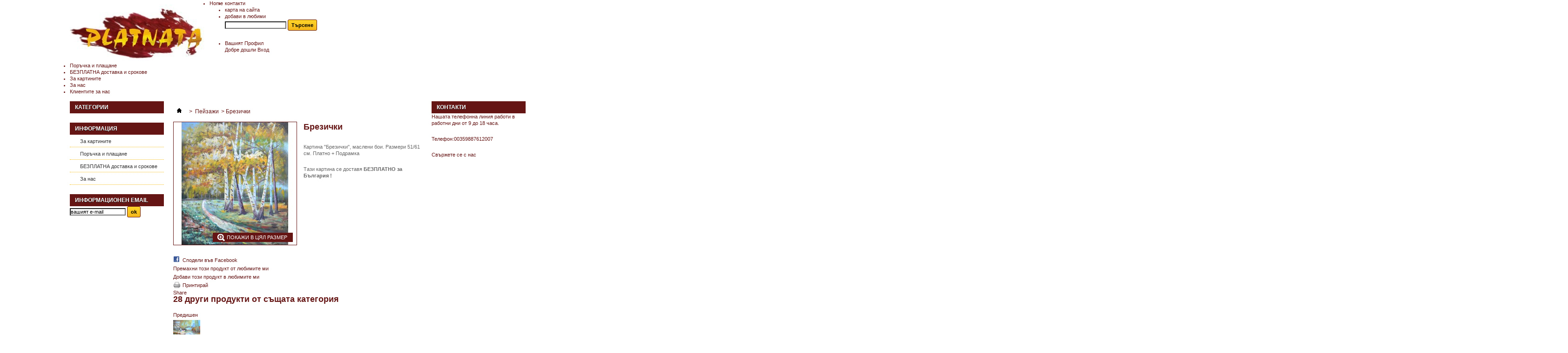

--- FILE ---
content_type: text/html; charset=utf-8
request_url: https://platnata.com/masleni-kartini-peizazi/519-kartina-brezi.html
body_size: 10899
content:
<!DOCTYPE html PUBLIC "-//W3C//DTD XHTML 1.1//EN" "http://www.w3.org/TR/xhtml11/DTD/xhtml11.dtd"> <!--[if lt IE 7]><html class="no-js lt-ie9 lt-ie8 lt-ie7 lt-ie6 " lang="en"> <![endif]--> <!--[if IE 7]><html class="no-js lt-ie9 lt-ie8 ie7" lang="en"> <![endif]--> <!--[if IE 8]><html class="no-js lt-ie9 ie8" lang="en"> <![endif]--> <!--[if gt IE 8]><html class="no-js ie9" lang="en" lang="fr"> <![endif]--><html xmlns="http://www.w3.org/1999/xhtml" xml:lang="bg"><head><title>Брезички</title><meta name="description" content="картина маслени бои Брезички" /><meta name="keywords" content="картина,маслени бои,брезички" /><meta http-equiv="Content-Type" content="application/xhtml+xml; charset=utf-8" /><meta http-equiv="content-language" content="bg" /><meta name="generator" content="PrestaShop" /><meta name="robots" content="index,follow" /><link rel="icon" type="image/vnd.microsoft.icon" href="/img/favicon.ico?1421668989" /><link rel="shortcut icon" type="image/x-icon" href="/img/favicon.ico?1421668989" /><script type="text/javascript">/* <![CDATA[ */var baseDir='https://platnata.com/';var baseUri='https://platnata.com/';var static_token='59d46414b982e9e997b354dcfb32cf4a';var token='59d46414b982e9e997b354dcfb32cf4a';var priceDisplayPrecision=2;var priceDisplayMethod=0;var roundMode=2;/* ]]> */</script><link href="/themes/default/css/global.css" rel="stylesheet" type="text/css" media="all" /><link href="/themes/default/css/product.css" rel="stylesheet" type="text/css" media="all" /><link href="/js/jquery/plugins/fancybox/jquery.fancybox.css" rel="stylesheet" type="text/css" media="all" /><link href="/modules/blockpermanentlinks/blockpermanentlinks.css" rel="stylesheet" type="text/css" media="all" /><link href="/modules/blockviewed/blockviewed.css" rel="stylesheet" type="text/css" media="all" /><link href="/modules/blockcontact/blockcontact.css" rel="stylesheet" type="text/css" media="all" /><link href="/modules/blocknewproducts/blocknewproducts.css" rel="stylesheet" type="text/css" media="all" /><link href="/modules/blockuserinfo/blockuserinfo.css" rel="stylesheet" type="text/css" media="all" /><link href="/modules/blocklanguages/blocklanguages.css" rel="stylesheet" type="text/css" media="all" /><link href="/js/jquery/plugins/autocomplete/jquery.autocomplete.css" rel="stylesheet" type="text/css" media="all" /><link href="/themes/default/css/product_list.css" rel="stylesheet" type="text/css" media="all" /><link href="/modules/blocksearch/blocksearch.css" rel="stylesheet" type="text/css" media="all" /><link href="/modules/favoriteproducts/favoriteproducts.css" rel="stylesheet" type="text/css" media="all" /><link href="/modules/homefeatured/homefeatured.css" rel="stylesheet" type="text/css" media="all" /><link href="/modules/blocknewsletter/blocknewsletter.css" rel="stylesheet" type="text/css" media="all" /><link href="/modules/productcomments/productcomments.css" rel="stylesheet" type="text/css" media="all" /><link href="/modules/productscategory/productscategory.css" rel="stylesheet" type="text/css" media="all" /><link href="/modules/blockmyaccountfooter/blockmyaccount.css" rel="stylesheet" type="text/css" media="all" /><link href="/modules/mailalerts/mailalerts.css" rel="stylesheet" type="text/css" media="all" /><link href="/modules/blocktopmenu/css/superfish-modified.css" rel="stylesheet" type="text/css" media="all" /><script src="/js/jquery/jquery-1.7.2.min.js" type="text/javascript">/* <![CDATA[ *//* ]]> */</script><script src="/js/jquery/plugins/jquery.easing.js" type="text/javascript">/* <![CDATA[ *//* ]]> */</script><script src="/js/tools.js" type="text/javascript">/* <![CDATA[ *//* ]]> */</script><script src="/js/jquery/plugins/fancybox/jquery.fancybox.js" type="text/javascript">/* <![CDATA[ *//* ]]> */</script><script src="/js/jquery/plugins/jquery.idTabs.js" type="text/javascript">/* <![CDATA[ *//* ]]> */</script><script src="/js/jquery/plugins/jquery.scrollTo.js" type="text/javascript">/* <![CDATA[ *//* ]]> */</script><script src="/js/jquery/plugins/jquery.serialScroll.js" type="text/javascript">/* <![CDATA[ *//* ]]> */</script><script src="/themes/default/js/tools.js" type="text/javascript">/* <![CDATA[ *//* ]]> */</script><script src="/themes/default/js/product.js" type="text/javascript">/* <![CDATA[ *//* ]]> */</script><script src="/themes/default/js/tools/treeManagement.js" type="text/javascript">/* <![CDATA[ *//* ]]> */</script><script src="/js/jquery/plugins/autocomplete/jquery.autocomplete.js" type="text/javascript">/* <![CDATA[ *//* ]]> */</script><script src="/modules/favoriteproducts/favoriteproducts.js" type="text/javascript">/* <![CDATA[ *//* ]]> */</script><script src="/modules/productscategory/productscategory.js" type="text/javascript">/* <![CDATA[ *//* ]]> */</script><script src="/modules/blocktopmenu/js/hoverIntent.js" type="text/javascript">/* <![CDATA[ *//* ]]> */</script><script src="/modules/blocktopmenu/js/superfish-modified.js" type="text/javascript">/* <![CDATA[ *//* ]]> */</script><script src="/modules/productcomments/js/jquery.rating.pack.js" type="text/javascript">/* <![CDATA[ *//* ]]> */</script><script src="/modules/productcomments/js/jquery.textareaCounter.plugin.js" type="text/javascript">/* <![CDATA[ *//* ]]> */</script><script src="/modules/productcomments/js/productcomments.js" type="text/javascript">/* <![CDATA[ *//* ]]> */</script><script type="text/javascript">/* <![CDATA[ */var favorite_products_url_add='http://platnata.com/module/favoriteproducts/actions?process=add';var favorite_products_url_remove='http://platnata.com/module/favoriteproducts/actions?process=remove';var favorite_products_id_product='519';/* ]]> */</script><link rel="alternate" type="application/rss+xml" title="Брезички" href="https://platnata.com/modules/feeder/rss.php?id_category=9&amp;orderby=position&amp;orderway=desc" /><link href="/modules/prestaloveaddthis/css/prestaloveaddthis.css" media="screen" rel="stylesheet" type="text/css"><script type="text/javascript">/* <![CDATA[ */var _gaq=_gaq||[];_gaq.push(['_setAccount','UA-2001630-24']);_gaq.push(['_trackPageview']);(function(){var ga=document.createElement('script');ga.type='text/javascript';ga.async=true;ga.src=('https:'==document.location.protocol?'https://ssl':'http://www')+'.google-analytics.com/ga.js';var s=document.getElementsByTagName('script')[0];s.parentNode.insertBefore(ga,s);})();/* ]]> */</script><script>/* <![CDATA[ */(function(){var _fbq=window._fbq||(window._fbq=[]);if(!_fbq.loaded){var fbds=document.createElement('script');fbds.async=true;fbds.src='//connect.facebook.net/en_US/fbds.js';var s=document.getElementsByTagName('script')[0];s.parentNode.insertBefore(fbds,s);_fbq.loaded=true;}
_fbq.push(['addPixelId','835347893186460']);})();window._fbq=window._fbq||[];window._fbq.push(['track','PixelInitialized',{}]);/* ]]> */</script><noscript><img height="1" width="1" alt="" style="display:none" src="https://www.facebook.com/tr?id=835347893186460&amp;ev=PixelInitialized" /></noscript></head><body class="  " id="product"><div class="container_9 clearfix" id="page"><div class="grid_9 alpha omega" id="header"> <a href="https://platnata.com/" id="header_logo" title="Картини, ръчно нарисувани с маслени бои от онлайн магазин Platnata.com, графики, живопис, оригинали и репродукции, подаръци"> <img class="logo" src="/img/logo-1.jpg?1421668989" alt="Картини, ръчно нарисувани с маслени бои от онлайн магазин Platnata.com, графики, живопис, оригинали и репродукции, подаръци" width="300" height="121"  /> </a><div class="grid_6 omega" id="header_right"><ul id="header_links"><li id="header_link_contact"><a href="https://platnata.com/index.php?controller=contact" title="контакти">контакти</a></li><li id="header_link_sitemap"><a href="https://platnata.com/sitemap" title="карта на сайта">карта на сайта</a></li><li id="header_link_bookmark"><script type="text/javascript">/* <![CDATA[ */writeBookmarkLink('https://platnata.com/masleni-kartini-peizazi/519-kartina-brezi.html','Брезички','добави в любими');/* ]]> */</script></li></ul><div id="search_block_top"><form action="https://platnata.com/search" id="searchbox" method="get"><p> <label for="search_query_top"></label> <input type="hidden" name="controller" value="search" /> <input type="hidden" name="orderby" value="position" /> <input type="hidden" name="orderway" value="desc" /> <input class="search_query" type="text" id="search_query_top" name="search_query" value="" /> <input type="submit" name="submit_search" value="Търсене" class="button" /></p></form></div><script type="text/javascript">/* <![CDATA[ */$('document').ready(function(){$("#search_query_top").autocomplete('https://platnata.com/search',{minChars:3,max:10,width:500,selectFirst:false,scroll:false,dataType:"json",formatItem:function(data,i,max,value,term){return value;},parse:function(data){var mytab=new Array();for(var i=0;i<data.length;i++)
mytab[mytab.length]={data:data[i],value:data[i].cname+' > '+data[i].pname};return mytab;},extraParams:{ajaxSearch:1,id_lang:7}}).result(function(event,data,formatted){$('#search_query_top').val(data.pname);document.location.href=data.product_link;})});/* ]]> */</script><div id="header_user"><ul id="header_nav"><li id="your_account"><a href="https://platnata.com/my-account" rel="nofollow" title="View my customer account">Вашият Профил</a></li></ul><p id="header_user_info"> Добре дошли <a class="login" href="https://platnata.com/my-account" rel="nofollow" title="Login to your customer account">Вход</a></p></div></div><div class="sf-contener clearfix"><ul class="sf-menu clearfix"><li><a href="/">Home</a></li><li><a href="https://platnata.com/content/1--poruchka-plashtane-nalozen-platez-bankov-prevod">Поръчка и плащане</a></li><li><a href="https://platnata.com/content/5--uslovia-za-dostavka">БЕЗПЛАТНА доставка и срокове</a></li><li><a href="https://platnata.com/content/3-za-kartinite">За картините</a></li><li><a href="https://platnata.com/content/13-about-us">За нас</a></li><li><a href="https://platnata.com/content/14-klientite-za-nas">Клиентите за нас</a></li></ul><div class="sf-right">&nbsp;</div></div></div><div class="grid_9 alpha omega clearfix" id="columns"><div class="column grid_2 alpha" id="left_column"><div class="block" id="categories_block_left"><p class="title_block">Категории</p><div class="block_content"><ul class="tree dhtml"><li > <a class="selected" href="https://platnata.com/9-masleni-kartini-peizazi" title="Пейзажи, ръчно рисувани с маслени бои.">Пейзажи</a></li><li > <a href="https://platnata.com/11-masleni-kartini-paris" title="Картини със сцени от Париж, ръчно нарисувани с маслени бои.">Париж</a></li><li > <a href="https://platnata.com/13-masleni-kartini-venecia" title="Картини със сцени от Венеция, ръчно нарисувани с маслени бои.">Венеция</a></li><li > <a href="https://platnata.com/6-masleni-kartini-cvetia" title="Картини с цветя и вази, ръчно нарисувани с маслени бои върху платно. Чудесна декорация за вашия дом  хотел или офис.">Цветя и вази</a></li><li > <a href="https://platnata.com/25-morski-kartini-masleni-boi" title="Картини с морска тематика - кораби, лодки, фарове, яхти, пейзажи.">Морски</a></li><li > <a href="https://platnata.com/29-van-gogh" title="Репродукции на Винсент ван Гог нарисувани ръчно с маслени бои върху платно. Отлично качество на изпълнението . HQ и TQ. ">Репродукции на Винсент ван Гог </a></li><li > <a href="https://platnata.com/32--gustav-klimt" title="Репродукции на Густав Климт (1862-1918).">Репродукции на Густав Климт</a></li><li > <a href="https://platnata.com/30--tq-" title="Иван Айвазовски (1817-1900) е руски художник от арменски произход, известен с морските си пейзажи. Крилатата фраза „достойно за четката на Айвазовски“, популяризирана от Чехов, се използва в Русия, за да „опише нещо неизказано прекрасно“.">Репродукции (TQ) на Иван Айвазовски</a></li><li > <a href="https://platnata.com/10-masleni-kartini-reprodukcii-mone" title="Репродукции на Моне, ръчно нарисувани с маслени бои.">Репродукции на Моне</a></li><li > <a href="https://platnata.com/31--renoir" title="Картините на Пиер-Огюст Реноар (1841 - 1919) възхваляват удоволствията на живота, на &quot;тук и сега&quot; на своето време, повече от всеки друг художник импресионист.">Репродукции на Реноар</a></li><li > <a href="https://platnata.com/33-salvador-dali" title="Репродукции на Салвадор Дали">Репродукции на Салвадор Дали</a></li><li > <a href="https://platnata.com/35--Franz-Bischoff" title="Франц Алберт Бисхоф (14 януари 1864 г. - 5 февруари 1929 г.) е американски художник, известен предимно с  флоралните си картини и калифорнийски пейзажи. Той е роден в Австрия, но емигрира в САЩ като тийнейджър, където става гражданин на натурализация. ">Репродукции на Франц Бисхоф</a></li><li > <a href="https://platnata.com/34--rubens-reproductions" title="Топ качество (TQ) репродукции на картини на Рубенс, нарисувани с маслени бои.
Петер Паул Рубенс е фламандски художник от епохата на Барока, известен със своя екстравагантен стил, който подчертава и въплъщава подвижността, жизнеността, цвета и чувствеността.">Репродукции на Рубенс</a></li><li > <a href="https://platnata.com/21--" title="Репродукции с много високо качество на изпълнението, ръчно нарисувани с маслени бои. Копия на световно известни картини, нарисувани от художници с маслени бои върху платна. HQ картини. Никоя част от картините не е принт!">Репродукции с много високо качество на изпълнението</a></li><li > <a href="https://platnata.com/8-masleni-kartini-naif" title="Картини наив, ръчно нарисувани с маслени бои.">Наив</a></li><li > <a href="https://platnata.com/3-masleni-kartini-jivotni" title="Картини на животни, ръчно рисувани с маслени бои. ">Животни</a></li><li > <a href="https://platnata.com/12-masleni-kartini-naturmort" title="Натюрморт ръчно нарисуван с маслени бои.">Натюрморт</a></li><li > <a href="https://platnata.com/14-masleni-kartini-drugi" title="Други ръчно нарисувани маслени картини.">Други</a></li><li > <a href="https://platnata.com/15-ramki-za-kartini" title="Рамки за картините от сайта. Доставят се монтирани на избраните картини и са готови за окачване. Изработени са от дърво или от  пластмаса.">Рамки за картините</a></li><li class="last"> <a href="https://platnata.com/24--promocii-i-namalenia" title="РАЗПРОДАЖБА! Промоции и намаления до изчерпване на количествата!">Промоции и намаления</a></li></ul><script type="text/javascript">/* <![CDATA[ */$('div#categories_block_left ul.dhtml').hide();/* ]]> */</script></div></div><div class="block informations_block_left" id="informations_block_left_1"><p class="title_block"><a href="https://platnata.com/content/category/1-home">Информация</a></p><ul class="block_content"><li><a href="https://platnata.com/content/3-za-kartinite" title="За картините">За картините</a></li><li><a href="https://platnata.com/content/1--poruchka-plashtane-nalozen-platez-bankov-prevod" title="Поръчка и плащане">Поръчка и плащане</a></li><li><a href="https://platnata.com/content/5--uslovia-za-dostavka" title="БЕЗПЛАТНА доставка и срокове">БЕЗПЛАТНА доставка и срокове</a></li><li><a href="https://platnata.com/content/13-about-us" title="За нас">За нас</a></li></ul></div><div class="block" id="newsletter_block_left"><p class="title_block">Информационен email</p><div class="block_content"><form action="https://platnata.com/" method="post"><p> <input type="text" name="email" size="18"
value="вашият e-mail"
onfocus="javascript:if(this.value=='вашият e-mail')this.value='';"
onblur="javascript:if(this.value=='')this.value='вашият e-mail';"
class="inputNew" /> <input type="submit" value="ok" class="button_mini" name="submitNewsletter" /> <input type="hidden" name="action" value="0" /></p></form></div></div></div><div class=" grid_5" id="center_column"><script type="text/javascript">/* <![CDATA[ */var currencySign='лв';var currencyRate='1';var currencyFormat='2';var currencyBlank='1';var taxRate=20;var jqZoomEnabled=false;var oosHookJsCodeFunctions=new Array();var id_product='519';var productHasAttributes=false;var quantitiesDisplayAllowed=true;var quantityAvailable=1;var allowBuyWhenOutOfStock=false;var availableNowValue='';var availableLaterValue='';var productPriceTaxExcluded=70.833333-0.000000;var reduction_percent=0;var reduction_price=0;var specific_price=0;var product_specific_price=new Array();product_specific_price['0']='';var specific_currency=false;var group_reduction='1';var default_eco_tax=0.000000;var ecotaxTax_rate=0;var currentDate='2026-01-18 03:45:11';var maxQuantityToAllowDisplayOfLastQuantityMessage=0;var noTaxForThisProduct=false;var displayPrice=0;var productReference='';var productAvailableForOrder='0';var productShowPrice='0';var productUnitPriceRatio='0.000000';var idDefaultImage=1126;var stock_management=1;var productPriceWithoutReduction='85';var productPrice='85';var img_ps_dir='https://platnata.com/img/';var customizationFields=new Array();customizationFields[0]=new Array();customizationFields[0][0]='img0';customizationFields[0][1]=0;var img_prod_dir='https://platnata.com/img/p/';var combinationImages=new Array();combinationImages[0]=new Array();combinationImages[0][0]=1126;var doesntExist='Продукта не е наличен в този модел. Моля изберете друг.';var doesntExistNoMore='Продадена';var doesntExistNoMoreBut='в тази комбинация, но е наличен с други';var uploading_in_progress='Файла се и прикачва, моля изчакайте...';var fieldRequired='Моля попълнете всички задължителни полета, после запазете попълненото.';var attributesCombinations=new Array();/* ]]> */</script><div class="breadcrumb"> <a href="https://platnata.com/" title="назад към Началната страница"><img src="https://platnata.com/themes/default/img/icon/home.gif" height="26" width="26" alt="начална страница" /></a> <span class="navigation-pipe">&gt;</span> <a href="https://platnata.com/9-masleni-kartini-peizazi" title="Пейзажи">Пейзажи</a><span class="navigation-pipe">></span>Брезички</div><div class="clearfix" id="primary_block"><div id="pb-right-column"><div id="image-block"> <span id="view_full_size"> <img src="https://platnata.com/1126-large_default/kartina-brezi.jpg"  title="Брезички" alt="Брезички"  id="bigpic" width="264" height="264" /> <span class="span_link">Покажи в цял размер</span> </span></div><div class="clearfix hidden" id="views_block"><div id="thumbs_list"><ul id="thumbs_list_frame"><li id="thumbnail_1126"> <a class="thickbox shown" href="https://platnata.com/1126-thickbox_default/kartina-brezi.jpg" rel="other-views" title=""> <img id="thumb_1126" src="https://platnata.com/1126-medium_default/kartina-brezi.jpg" alt="" height="58" width="58" /> </a></li></ul></div></div><ul id="usefull_link_block"><li id="left_share_fb"> <a class="js-new-window" href="https://www.facebook.com/sharer.php?u=http%3A%2F%2Fplatnata.com%2Fmasleni-kartini-peizazi%2F519-kartina-brezi.html&amp;t=%D0%91%D1%80%D0%B5%D0%B7%D0%B8%D1%87%D0%BA%D0%B8">Сподели във Facebook</a></li><li id="favoriteproducts_block_extra_added"> Премахни този продукт от любимите ми</li><li id="favoriteproducts_block_extra_removed"> Добави този продукт в любимите ми</li><li class="print"><a href="javascript:print();">Принтирай</a></li></ul></div><div id="pb-left-column"><h1>Брезички</h1><div id="short_description_block"><div class="rte align_justify" id="short_description_content"><p>Картина "Брезички", маслени бои. Размери 51/61 см. Платно + Подрамка</p> Тази картина се доставя <b>БЕЗПЛАТНО за България !</b></div><p class="buttons_bottom_block"><a class="button" href="javascript:{}">Повече детайли</a></p></div><form action="https://platnata.com/cart" class="hidden" id="buy_block" method="post"><p class="hidden"> <input type="hidden" name="token" value="59d46414b982e9e997b354dcfb32cf4a" /> <input type="hidden" name="id_product" value="519" id="product_page_product_id" /> <input type="hidden" name="add" value="1" /> <input type="hidden" name="id_product_attribute" id="idCombination" value="" /></p><div class="product_attributes"><p id="product_reference" style="display: none;"> <label for="product_reference">Код: </label> <span class="editable"></span></p><p id="quantity_wanted_p" style="display: none;"> <label>Количество:</label> <input type="text" name="qty" id="quantity_wanted" class="text" value="1" size="2" maxlength="3"  /></p><p id="minimal_quantity_wanted_p" style="display: none;"> Този продукт не се продава поединично. Трябва да поръчате поне <b id="minimal_quantity_label">1</b> бройки от него</p><p id="availability_statut" style="display: none;"> <span id="availability_label">Наличност:</span> <span id="availability_value"> </span></p><p id="oosHook" style="display: none;"><script type="text/javascript">/* <![CDATA[ */$(function(){$('a[href=#idTab5]').click(function(){$('*[id^="idTab"]').addClass('block_hidden_only_for_screen');$('div#idTab5').removeClass('block_hidden_only_for_screen');$('ul#more_info_tabs a[href^="#idTab"]').removeClass('selected');$('a[href="#idTab5"]').addClass('selected');});});/* ]]> */</script><div id="product_comments_block_extra"><div class="comments_advices"> <a class="open-comment-form" href="#new_comment_form">Напишете коментар за продукта</a></div></div></p><p class="warning_inline" id="last_quantities" style="display: none">Внимание: Последно налични продукти</p></div><div class="content_prices clearfix"> <span class="exclusive"> <span></span> Добави в количка </span><div class="clear"></div></div></form></div></div><div class='prestalove_add_this'><script type='text/javascript'>/* <![CDATA[ */var addthis_product='jlp-1.2';var addthis_config={pubid:'Your Profile ID',ui_hover_direction:0,data_track_clickback:true,ui_hide_embed:true,ui_use_css:true}/* ]]> */</script><div class='addthis_toolbox addthis_default_style' addthis:url='http://platnata.com/masleni-kartini-peizazi/519-kartina-brezi.html' addthis:title='Брезички'><a class='addthis_button_facebook_like'></a><a class='addthis_button_google_plusone'></a><a class='addthis_button_tweet'></a><a class='addthis_button_expanded'>Share</a></div><script src="https://s7.addthis.com/js/250/addthis_widget.js" type='text/javascript'>/* <![CDATA[ *//* ]]> */</script></div><div class="clearfix blockproductscategory"><h2 class="productscategory_h2">28 други продукти от същата категория</h2><div id="productscategory"> <a href="javascript:{}" id="productscategory_scroll_left" title="Предишен">Предишен</a><div id="productscategory_list"><ul style="width: 2996px"><li > <a class="lnk_img" href="https://platnata.com/masleni-kartini-peizazi/312-kartina-mostut-na-liubovta.html" title="Мостът на любовта"><img src="https://platnata.com/1210-medium_default/kartina-mostut-na-liubovta.jpg" alt="Мостът на любовта" /></a><p class="product_name"> <a href="https://platnata.com/masleni-kartini-peizazi/312-kartina-mostut-na-liubovta.html" title="Мостът на любовта">Мостът на...</a></p> <br /></li><li > <a class="lnk_img" href="https://platnata.com/masleni-kartini-peizazi/329-cvetna-gradina-vuv-frenskata-provincia.html" title="Цветна градина във френската провинция"><img src="https://platnata.com/534-medium_default/cvetna-gradina-vuv-frenskata-provincia.jpg" alt="Цветна градина във френската провинция" /></a><p class="product_name"> <a href="https://platnata.com/masleni-kartini-peizazi/329-cvetna-gradina-vuv-frenskata-provincia.html" title="Цветна градина във френската провинция">Цветна...</a></p> <br /></li><li > <a class="lnk_img" href="https://platnata.com/masleni-kartini-peizazi/330-cvetna-gradina-krai-moreto.html" title="Цветна градина край морето"><img src="https://platnata.com/1195-medium_default/cvetna-gradina-krai-moreto.jpg" alt="Цветна градина край морето" /></a><p class="product_name"> <a href="https://platnata.com/masleni-kartini-peizazi/330-cvetna-gradina-krai-moreto.html" title="Цветна градина край морето">Цветна...</a></p> <br /></li><li > <a class="lnk_img" href="https://platnata.com/masleni-kartini-peizazi/331-krasivata-frenska-provincia.html" title="Красивата френска провинция"><img src="https://platnata.com/1211-medium_default/krasivata-frenska-provincia.jpg" alt="Красивата френска провинция" /></a><p class="product_name"> <a href="https://platnata.com/masleni-kartini-peizazi/331-krasivata-frenska-provincia.html" title="Красивата френска провинция">Красивата...</a></p> <br /></li><li > <a class="lnk_img" href="https://platnata.com/-/409-the-starry-night-van-gog.html" title="Звездна нощ, репродукция Ван Гог "><img src="https://platnata.com/1119-medium_default/the-starry-night-van-gog.jpg" alt="Звездна нощ, репродукция Ван Гог " /></a><p class="product_name"> <a href="https://platnata.com/-/409-the-starry-night-van-gog.html" title="Звездна нощ, репродукция Ван Гог ">Звездна...</a></p> <br /></li><li > <a class="lnk_img" href="https://platnata.com/masleni-kartini-peizazi/415-toskana.html" title="Прекрасна Тоскана"><img src="https://platnata.com/1193-medium_default/toskana.jpg" alt="Прекрасна Тоскана" /></a><p class="product_name"> <a href="https://platnata.com/masleni-kartini-peizazi/415-toskana.html" title="Прекрасна Тоскана">Прекрасна...</a></p> <br /></li><li > <a class="lnk_img" href="https://platnata.com/masleni-kartini-peizazi/416-toskana.html" title="Бела Тоскана 1"><img src="https://platnata.com/1164-medium_default/toskana.jpg" alt="Бела Тоскана 1" /></a><p class="product_name"> <a href="https://platnata.com/masleni-kartini-peizazi/416-toskana.html" title="Бела Тоскана 1">Бела Тоскана 1</a></p> <br /></li><li > <a class="lnk_img" href="https://platnata.com/masleni-kartini-peizazi/417-toskana-kiparisi.html" title="Кипариси в Тоскана"><img src="https://platnata.com/749-medium_default/toskana-kiparisi.jpg" alt="Кипариси в Тоскана" /></a><p class="product_name"> <a href="https://platnata.com/masleni-kartini-peizazi/417-toskana-kiparisi.html" title="Кипариси в Тоскана">Кипариси в...</a></p> <br /></li><li > <a class="lnk_img" href="https://platnata.com/masleni-kartini-peizazi/423-kartina-esen.html" title="Есен в парка"><img src="https://platnata.com/1371-medium_default/kartina-esen.jpg" alt="Есен в парка" /></a><p class="product_name"> <a href="https://platnata.com/masleni-kartini-peizazi/423-kartina-esen.html" title="Есен в парка">Есен в парка</a></p> <br /></li><li > <a class="lnk_img" href="https://platnata.com/masleni-kartini-peizazi/518-kartina-ezero.html" title="Спящото езеро"><img src="https://platnata.com/928-medium_default/kartina-ezero.jpg" alt="Спящото езеро" /></a><p class="product_name"> <a href="https://platnata.com/masleni-kartini-peizazi/518-kartina-ezero.html" title="Спящото езеро">Спящото езеро</a></p> <br /></li><li > <a class="lnk_img" href="https://platnata.com/masleni-kartini-peizazi/520-esen.html" title="Есенни багри"><img src="https://platnata.com/1209-medium_default/esen.jpg" alt="Есенни багри" /></a><p class="product_name"> <a href="https://platnata.com/masleni-kartini-peizazi/520-esen.html" title="Есенни багри">Есенни багри</a></p> <br /></li><li > <a class="lnk_img" href="https://platnata.com/masleni-kartini-peizazi/553-kartina-brezi.html" title="Брезова гора"><img src="https://platnata.com/1135-medium_default/kartina-brezi.jpg" alt="Брезова гора" /></a><p class="product_name"> <a href="https://platnata.com/masleni-kartini-peizazi/553-kartina-brezi.html" title="Брезова гора">Брезова гора</a></p> <br /></li><li > <a class="lnk_img" href="https://platnata.com/masleni-kartini-peizazi/554-kartina-the-japanese-bridge.html" title="Японският мост пролет, интерпретация по Моне"><img src="https://platnata.com/996-medium_default/kartina-the-japanese-bridge.jpg" alt="Японският мост пролет, интерпретация по Моне" /></a><p class="product_name"> <a href="https://platnata.com/masleni-kartini-peizazi/554-kartina-the-japanese-bridge.html" title="Японският мост пролет, интерпретация по Моне">Японският...</a></p> <br /></li><li > <a class="lnk_img" href="https://platnata.com/masleni-kartini-peizazi/604-kartina-na-kafe.html" title="На кафе"><img src="https://platnata.com/1085-medium_default/kartina-na-kafe.jpg" alt="На кафе" /></a><p class="product_name"> <a href="https://platnata.com/masleni-kartini-peizazi/604-kartina-na-kafe.html" title="На кафе">На кафе</a></p> <br /></li><li > <a class="lnk_img" href="https://platnata.com/masleni-kartini-peizazi/617-kartina-peizaz.html" title="Морски пейзаж с фар"><img src="https://platnata.com/1282-medium_default/kartina-peizaz.jpg" alt="Морски пейзаж с фар" /></a><p class="product_name"> <a href="https://platnata.com/masleni-kartini-peizazi/617-kartina-peizaz.html" title="Морски пейзаж с фар">Морски...</a></p> <br /></li><li > <a class="lnk_img" href="https://platnata.com/masleni-kartini-peizazi/622-kartina-esenen-peizaz.html" title="Есенен пейзаж 3"><img src="https://platnata.com/1138-medium_default/kartina-esenen-peizaz.jpg" alt="Есенен пейзаж 3" /></a><p class="product_name"> <a href="https://platnata.com/masleni-kartini-peizazi/622-kartina-esenen-peizaz.html" title="Есенен пейзаж 3">Есенен...</a></p> <br /></li><li > <a class="lnk_img" href="https://platnata.com/masleni-kartini-peizazi/623-kartina-peizaz.html" title="Пейзаж с езеро"><img src="https://platnata.com/1283-medium_default/kartina-peizaz.jpg" alt="Пейзаж с езеро" /></a><p class="product_name"> <a href="https://platnata.com/masleni-kartini-peizazi/623-kartina-peizaz.html" title="Пейзаж с езеро">Пейзаж с езеро</a></p> <br /></li><li > <a class="lnk_img" href="https://platnata.com/masleni-kartini-peizazi/624-kartina-peizaz-reka.html" title="Река с брези, пролет"><img src="https://platnata.com/1321-medium_default/kartina-peizaz-reka.jpg" alt="Река с брези, пролет" /></a><p class="product_name"> <a href="https://platnata.com/masleni-kartini-peizazi/624-kartina-peizaz-reka.html" title="Река с брези, пролет">Река с...</a></p> <br /></li><li > <a class="lnk_img" href="https://platnata.com/-/649-vincent-van-gogh.html" title="Църквата в Овер, 1896 г., Винсент Ван Гог "><img src="https://platnata.com/1225-medium_default/vincent-van-gogh.jpg" alt="Църквата в Овер, 1896 г., Винсент Ван Гог " /></a><p class="product_name"> <a href="https://platnata.com/-/649-vincent-van-gogh.html" title="Църквата в Овер, 1896 г., Винсент Ван Гог ">Църквата в...</a></p> <br /></li><li > <a class="lnk_img" href="https://platnata.com/-/650-vincent-van-gogh.html" title="Залез над маслинова горичка, 1889г., Винсент Ван Гог "><img src="https://platnata.com/1227-medium_default/vincent-van-gogh.jpg" alt="Залез над маслинова горичка, 1889г., Винсент Ван Гог " /></a><p class="product_name"> <a href="https://platnata.com/-/650-vincent-van-gogh.html" title="Залез над маслинова горичка, 1889г., Винсент Ван Гог ">Залез над...</a></p> <br /></li><li > <a class="lnk_img" href="https://platnata.com/-/651-vincent-van-gogh.html" title="Зелено житно поле 1889 г., Винсент Ван Гог "><img src="https://platnata.com/1230-medium_default/vincent-van-gogh.jpg" alt="Зелено житно поле 1889 г., Винсент Ван Гог " /></a><p class="product_name"> <a href="https://platnata.com/-/651-vincent-van-gogh.html" title="Зелено житно поле 1889 г., Винсент Ван Гог ">Зелено...</a></p> <br /></li><li > <a class="lnk_img" href="https://platnata.com/-/652-vincent-van-gogh.html" title="Мостът Ланглоа 1888 г., Винсент Ван Гог "><img src="https://platnata.com/1232-medium_default/vincent-van-gogh.jpg" alt="Мостът Ланглоа 1888 г., Винсент Ван Гог " /></a><p class="product_name"> <a href="https://platnata.com/-/652-vincent-van-gogh.html" title="Мостът Ланглоа 1888 г., Винсент Ван Гог ">Мостът...</a></p> <br /></li><li > <a class="lnk_img" href="https://platnata.com/-/661-vincent-van-gogh.html" title="Жътва, 1888г. , Винсент Ван Гог "><img src="https://platnata.com/1469-medium_default/vincent-van-gogh.jpg" alt="Жътва, 1888г. , Винсент Ван Гог " /></a><p class="product_name"> <a href="https://platnata.com/-/661-vincent-van-gogh.html" title="Жътва, 1888г. , Винсент Ван Гог ">Жътва,...</a></p> <br /></li><li > <a class="lnk_img" href="https://platnata.com/masleni-kartini-peizazi/688-cvetna-gradina-vuv-frenskata-provincia.html" title="Цветна градина във френската провинция 91х 61"><img src="https://platnata.com/1305-medium_default/cvetna-gradina-vuv-frenskata-provincia.jpg" alt="Цветна градина във френската провинция 91х 61" /></a><p class="product_name"> <a href="https://platnata.com/masleni-kartini-peizazi/688-cvetna-gradina-vuv-frenskata-provincia.html" title="Цветна градина във френската провинция 91х 61">Цветна...</a></p> <br /></li><li > <a class="lnk_img" href="https://platnata.com/masleni-kartini-peizazi/701-kartina-gora.html" title="Горски пейзаж"><img src="https://platnata.com/1329-medium_default/kartina-gora.jpg" alt="Горски пейзаж" /></a><p class="product_name"> <a href="https://platnata.com/masleni-kartini-peizazi/701-kartina-gora.html" title="Горски пейзаж">Горски пейзаж</a></p> <br /></li><li > <a class="lnk_img" href="https://platnata.com/-/766-vincent-van-gogh.html" title="Купи сено, 1888г. , Винсент Ван Гог "><img src="https://platnata.com/1471-medium_default/vincent-van-gogh.jpg" alt="Купи сено, 1888г. , Винсент Ван Гог " /></a><p class="product_name"> <a href="https://platnata.com/-/766-vincent-van-gogh.html" title="Купи сено, 1888г. , Винсент Ван Гог ">Купи сено,...</a></p> <br /></li><li > <a class="lnk_img" href="https://platnata.com/-/767-vincent-van-gogh.html" title="Купи сено в Прованс, 1888г. , Винсент Ван Гог "><img src="https://platnata.com/1474-medium_default/vincent-van-gogh.jpg" alt="Купи сено в Прованс, 1888г. , Винсент Ван Гог " /></a><p class="product_name"> <a href="https://platnata.com/-/767-vincent-van-gogh.html" title="Купи сено в Прованс, 1888г. , Винсент Ван Гог ">Купи сено в...</a></p> <br /></li><li > <a class="lnk_img" href="https://platnata.com/-/768-vincent-van-gogh.html" title="Пшенично поле, 1888г. , Винсент Ван Гог "><img src="https://platnata.com/1475-medium_default/vincent-van-gogh.jpg" alt="Пшенично поле, 1888г. , Винсент Ван Гог " /></a><p class="product_name"> <a href="https://platnata.com/-/768-vincent-van-gogh.html" title="Пшенично поле, 1888г. , Винсент Ван Гог ">Пшенично...</a></p> <br /></li></ul></div> <a href="javascript:{}" id="productscategory_scroll_right" title="Следващ">Следващ</a></div><script type="text/javascript">/* <![CDATA[ */$('#productscategory_list').trigger('goto',[15-3]);/* ]]> */</script></div><div class="clear" id="more_info_block"><ul class="idTabs idTabsShort clearfix" id="more_info_tabs"><li><a href="#idTab1" id="more_info_tab_more_info">Повече информация</a></li><li><a class="idTabHrefShort" href="#idTab5">Коментари</a></li></ul><div class="sheets align_justify" id="more_info_sheets"><div class="rte" id="idTab1"><p>Картина "Брезички", маслени бои. Размери 51/61 см. Платно + Подрамка</p></div><script type="text/javascript">/* <![CDATA[ */var productcomments_controller_url='http://platnata.com/module/productcomments/default';var confirm_report_message="Are you sure you want report this comment?";var secure_key="db617de186e2828136ad3b4224c97393";var productcomments_url_rewrite='1';/* ]]> */</script><div id="idTab5"><div id="product_comments_block_tab"><p class="align_center"> <a class="open-comment-form" href="#new_comment_form" id="new_comment_tab_btn">Коментирайте първи !</a></p></div></div><div style="display: none;"><div id="new_comment_form"><form action="#"><h2 class="title">Напишете своя коментар</h2><div class="product clearfix"> <img src="https://platnata.com/1126-home_default/kartina-brezi.jpg" height="124" width="124" alt="Брезички" /><div class="product_desc"><p class="product_name"><strong>Брезички</strong></p><p>Картина "Брезички", маслени бои. Размери 51/61 см. Платно + Подрамка</p></div></div><div class="new_comment_form_content"><h2>Напишете своя коментар</h2><div class="error" id="new_comment_form_error" style="display: none;"><ul></ul></div><ul id="criterions_list"><li> <label>Quality:</label><div class="star_content"> <input class="star" type="radio" name="criterion[1]" value="1" /> <input class="star" type="radio" name="criterion[1]" value="2" /> <input class="star" type="radio" name="criterion[1]" value="3" checked="checked" /> <input class="star" type="radio" name="criterion[1]" value="4" /> <input class="star" type="radio" name="criterion[1]" value="5" /></div><div class="clearfix"></div></li></ul> <label for="comment_title">Заглавие: <sup class="required">*</sup></label> <input id="comment_title" name="title" type="text" value=""/><label for="content">Коментар: <sup class="required">*</sup></label><textarea id="content" name="content"></textarea><label>Вашето име: <sup class="required">*</sup></label> <input id="commentCustomerName" name="customer_name" type="text" value=""/><div id="new_comment_form_footer"> <input id="id_product_comment_send" name="id_product" type="hidden" value='519'></input><p class="fl required"><sup>*</sup> Задължителни полета</p><p class="fr"> <button id="submitNewMessage" name="submitMessage" type="submit">Запиши</button>&nbsp;
или&nbsp;<a href="#" onclick="$.fancybox.close();">Откажи</a></p><div class="clearfix"></div></div></div></form></div></div></div></div></div><div class="column grid_2 omega" id="right_column"><div class="block" id="contact_block"><p class="title_block">Контакти</p><div class="block_content clearfix"><p>Нашата телефонна линия работи в работни дни от 9 до 18 часа.</p><p class="tel"><span class="label">Телефон:</span>00359887612007</p> <a href="/cdn-cgi/l/email-protection#ddb0bcafb4b3bc9db7bcbfaeb8f3beb2b0">Свържете се с нас</a></div></div><iframe allowTransparency="true" frameborder="0" scrolling="no" src="//www.facebook.com/plugins/like.php?href=https%3A%2F%2Fwww.facebook.com%2FPlatnatacom&width=190&layout=standard&action=like&show_faces=true&share=true&height=120&appId=252739864746984" style="border:none; overflow:hidden; width:190px; height:120px;"></iframe></div></div><div class="grid_9 alpha omega clearfix" id="footer"><div class="blockcategories_footer"><p class="title_block">Категории</p><div class="category_footer" style="float:left;clear:none;width:20%"><div class="list" style="float:left"><ul class="tree dhtml"><li > <a class="selected" href="https://platnata.com/9-masleni-kartini-peizazi" title="Пейзажи, ръчно рисувани с маслени бои.">Пейзажи</a></li><li > <a href="https://platnata.com/11-masleni-kartini-paris" title="Картини със сцени от Париж, ръчно нарисувани с маслени бои.">Париж</a></li><li > <a href="https://platnata.com/13-masleni-kartini-venecia" title="Картини със сцени от Венеция, ръчно нарисувани с маслени бои.">Венеция</a></li><li > <a href="https://platnata.com/6-masleni-kartini-cvetia" title="Картини с цветя и вази, ръчно нарисувани с маслени бои върху платно. Чудесна декорация за вашия дом  хотел или офис.">Цветя и вази</a></li></ul></div></div><div class="category_footer" style="float:left;clear:none;width:20%"><div class="list" style="float:left"><ul class="tree dhtml"><li > <a href="https://platnata.com/25-morski-kartini-masleni-boi" title="Картини с морска тематика - кораби, лодки, фарове, яхти, пейзажи.">Морски</a></li><li > <a href="https://platnata.com/29-van-gogh" title="Репродукции на Винсент ван Гог нарисувани ръчно с маслени бои върху платно. Отлично качество на изпълнението . HQ и TQ. ">Репродукции на Винсент ван Гог </a></li><li > <a href="https://platnata.com/32--gustav-klimt" title="Репродукции на Густав Климт (1862-1918).">Репродукции на Густав Климт</a></li><li > <a href="https://platnata.com/30--tq-" title="Иван Айвазовски (1817-1900) е руски художник от арменски произход, известен с морските си пейзажи. Крилатата фраза „достойно за четката на Айвазовски“, популяризирана от Чехов, се използва в Русия, за да „опише нещо неизказано прекрасно“.">Репродукции (TQ) на Иван Айвазовски</a></li></ul></div></div><div class="category_footer" style="float:left;clear:none;width:20%"><div class="list" style="float:left"><ul class="tree dhtml"><li > <a href="https://platnata.com/10-masleni-kartini-reprodukcii-mone" title="Репродукции на Моне, ръчно нарисувани с маслени бои.">Репродукции на Моне</a></li><li > <a href="https://platnata.com/31--renoir" title="Картините на Пиер-Огюст Реноар (1841 - 1919) възхваляват удоволствията на живота, на &quot;тук и сега&quot; на своето време, повече от всеки друг художник импресионист.">Репродукции на Реноар</a></li><li > <a href="https://platnata.com/33-salvador-dali" title="Репродукции на Салвадор Дали">Репродукции на Салвадор Дали</a></li><li > <a href="https://platnata.com/35--Franz-Bischoff" title="Франц Алберт Бисхоф (14 януари 1864 г. - 5 февруари 1929 г.) е американски художник, известен предимно с  флоралните си картини и калифорнийски пейзажи. Той е роден в Австрия, но емигрира в САЩ като тийнейджър, където става гражданин на натурализация. ">Репродукции на Франц Бисхоф</a></li></ul></div></div><div class="category_footer" style="float:left;clear:none;width:20%"><div class="list" style="float:left"><ul class="tree dhtml"><li > <a href="https://platnata.com/34--rubens-reproductions" title="Топ качество (TQ) репродукции на картини на Рубенс, нарисувани с маслени бои.
Петер Паул Рубенс е фламандски художник от епохата на Барока, известен със своя екстравагантен стил, който подчертава и въплъщава подвижността, жизнеността, цвета и чувствеността.">Репродукции на Рубенс</a></li><li > <a href="https://platnata.com/21--" title="Репродукции с много високо качество на изпълнението, ръчно нарисувани с маслени бои. Копия на световно известни картини, нарисувани от художници с маслени бои върху платна. HQ картини. Никоя част от картините не е принт!">Репродукции с много високо качество на изпълнението</a></li><li > <a href="https://platnata.com/8-masleni-kartini-naif" title="Картини наив, ръчно нарисувани с маслени бои.">Наив</a></li><li > <a href="https://platnata.com/3-masleni-kartini-jivotni" title="Картини на животни, ръчно рисувани с маслени бои. ">Животни</a></li></ul></div></div><div class="category_footer" style="float:left;clear:none;width:20%"><div class="list" style="float:left"><ul class="tree dhtml"><li > <a href="https://platnata.com/12-masleni-kartini-naturmort" title="Натюрморт ръчно нарисуван с маслени бои.">Натюрморт</a></li><li > <a href="https://platnata.com/14-masleni-kartini-drugi" title="Други ръчно нарисувани маслени картини.">Други</a></li><li > <a href="https://platnata.com/15-ramki-za-kartini" title="Рамки за картините от сайта. Доставят се монтирани на избраните картини и са готови за окачване. Изработени са от дърво или от  пластмаса.">Рамки за картините</a></li><li class="last"> <a href="https://platnata.com/24--promocii-i-namalenia" title="РАЗПРОДАЖБА! Промоции и намаления до изчерпване на количествата!">Промоции и намаления</a></li></ul></div></div> <br class="clear"/></div><div id="social_block"><p class="title_block">Следете ни</p><ul><li class="facebook"><a href="https://www.facebook.com/Platnatacom">Facebook</a></li><li class="rss"><a href="https://plus.google.com/+Platnata">Google+</a></li></ul></div><div id="block_contact_infos"><p class="title_block">Контакти</p><ul><li><strong>CARGO BG</strong></li><li>Тел. 0887612007</li><li>c: <a href="&#109;&#97;&#105;&#108;&#116;&#111;&#58;%6d%61%72%69%6e%61@%6a%61%62%73%65.%63%6f%6d">&#x6d;&#x61;&#x72;&#x69;&#x6e;&#x61;&#x40;&#x6a;&#x61;&#x62;&#x73;&#x65;&#x2e;&#x63;&#x6f;&#x6d;</a></li></ul></div><div class="block myaccount"><p class="title_block"><a href="https://platnata.com/my-account" rel="nofollow" title="Manage my customer account">Моят профил</a></p><div class="block_content"><ul class="bullet"><li><a href="https://platnata.com/order-history" rel="nofollow" title="List of my orders">Моите поръчки</a></li><li><a href="https://platnata.com/order-slip" rel="nofollow" title="List of my credit slips">Моите кредитни разписки</a></li><li><a href="https://platnata.com/addresses" rel="nofollow" title="List of my addresses">Моите адреси</a></li><li><a href="https://platnata.com/identity" rel="nofollow" title="Manage my personal information">Моята персонална информация</a></li><li><a href="https://platnata.com/discount" rel="nofollow" title="List of my vouchers">Моите ваучери</a></li><li class="favoriteproducts"> <a href="https://platnata.com/module/favoriteproducts/account" title="Моите любими продукти"> Моите любими продукти </a></li></ul><p class="logout"><a href="https://platnata.com/?mylogout" rel="nofollow" title="Изход">Sign out</a></p></div></div></div></div><script data-cfasync="false" src="/cdn-cgi/scripts/5c5dd728/cloudflare-static/email-decode.min.js"></script><script defer src="https://static.cloudflareinsights.com/beacon.min.js/vcd15cbe7772f49c399c6a5babf22c1241717689176015" integrity="sha512-ZpsOmlRQV6y907TI0dKBHq9Md29nnaEIPlkf84rnaERnq6zvWvPUqr2ft8M1aS28oN72PdrCzSjY4U6VaAw1EQ==" data-cf-beacon='{"version":"2024.11.0","token":"26ae31f01ae14a969bf0869a94b3887d","r":1,"server_timing":{"name":{"cfCacheStatus":true,"cfEdge":true,"cfExtPri":true,"cfL4":true,"cfOrigin":true,"cfSpeedBrain":true},"location_startswith":null}}' crossorigin="anonymous"></script>
</body></html>